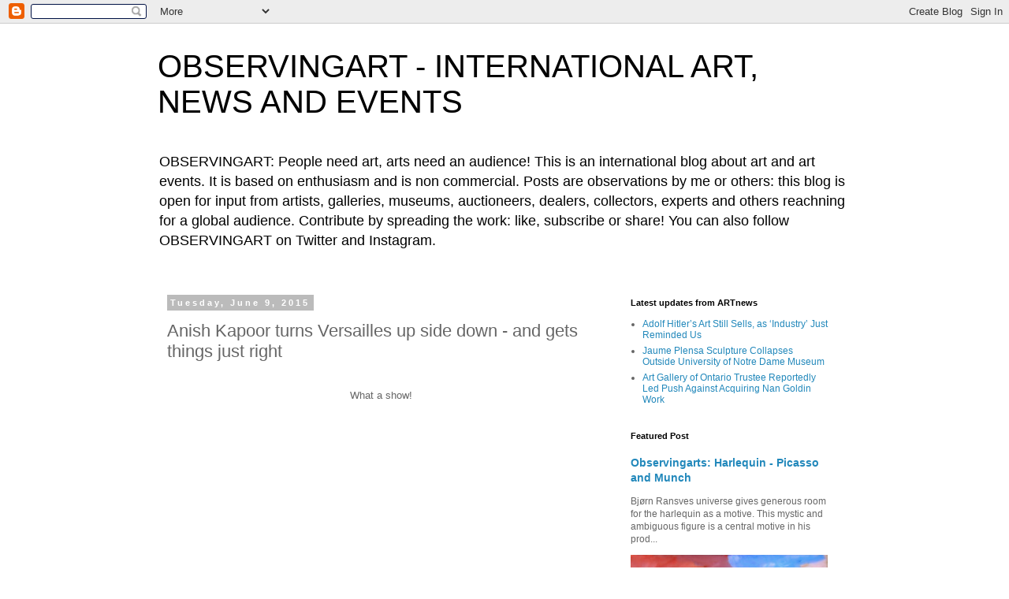

--- FILE ---
content_type: text/html; charset=UTF-8
request_url: http://blog.observingart.com/2015/06/anish-kapoor-turns-versailles-up-side.html
body_size: 13875
content:
<!DOCTYPE html>
<html class='v2' dir='ltr' lang='en'>
<head>
<link href='https://www.blogger.com/static/v1/widgets/335934321-css_bundle_v2.css' rel='stylesheet' type='text/css'/>
<meta content='width=1100' name='viewport'/>
<meta content='text/html; charset=UTF-8' http-equiv='Content-Type'/>
<meta content='blogger' name='generator'/>
<link href='http://blog.observingart.com/favicon.ico' rel='icon' type='image/x-icon'/>
<link href='http://blog.observingart.com/2015/06/anish-kapoor-turns-versailles-up-side.html' rel='canonical'/>
<link rel="alternate" type="application/atom+xml" title="OBSERVINGART - INTERNATIONAL ART, NEWS AND EVENTS - Atom" href="http://blog.observingart.com/feeds/posts/default" />
<link rel="alternate" type="application/rss+xml" title="OBSERVINGART - INTERNATIONAL ART, NEWS AND EVENTS - RSS" href="http://blog.observingart.com/feeds/posts/default?alt=rss" />
<link rel="service.post" type="application/atom+xml" title="OBSERVINGART - INTERNATIONAL ART, NEWS AND EVENTS - Atom" href="https://www.blogger.com/feeds/4773002861534147029/posts/default" />

<link rel="alternate" type="application/atom+xml" title="OBSERVINGART - INTERNATIONAL ART, NEWS AND EVENTS - Atom" href="http://blog.observingart.com/feeds/3546647606496502679/comments/default" />
<!--Can't find substitution for tag [blog.ieCssRetrofitLinks]-->
<link href='https://i.ytimg.com/vi/t1mAU05Jlw8/0.jpg' rel='image_src'/>
<meta content='Anish Kapoor, Versailles' name='description'/>
<meta content='http://blog.observingart.com/2015/06/anish-kapoor-turns-versailles-up-side.html' property='og:url'/>
<meta content='Anish Kapoor turns Versailles up side down - and gets things just right' property='og:title'/>
<meta content='Anish Kapoor, Versailles' property='og:description'/>
<meta content='https://lh3.googleusercontent.com/blogger_img_proxy/AEn0k_sF8tt2loHnEkI8PdEKgjJFNV1t8uKPQzn2VHV5yWB1uhOem0Zyv788mk2gY1uLzVb4ZJw1AM0qOPa6UzpJZYT8jTtpG-W2MNAooQ=w1200-h630-n-k-no-nu' property='og:image'/>
<title>OBSERVINGART - INTERNATIONAL ART, NEWS AND EVENTS: Anish Kapoor turns Versailles up side down - and gets things just right</title>
<style id='page-skin-1' type='text/css'><!--
/*
-----------------------------------------------
Blogger Template Style
Name:     Simple
Designer: Blogger
URL:      www.blogger.com
----------------------------------------------- */
/* Content
----------------------------------------------- */
body {
font: normal normal 12px 'Trebuchet MS', Trebuchet, Verdana, sans-serif;
color: #666666;
background: #ffffff none repeat scroll top left;
padding: 0 0 0 0;
}
html body .region-inner {
min-width: 0;
max-width: 100%;
width: auto;
}
h2 {
font-size: 22px;
}
a:link {
text-decoration:none;
color: #2288bb;
}
a:visited {
text-decoration:none;
color: #888888;
}
a:hover {
text-decoration:underline;
color: #33aaff;
}
.body-fauxcolumn-outer .fauxcolumn-inner {
background: transparent none repeat scroll top left;
_background-image: none;
}
.body-fauxcolumn-outer .cap-top {
position: absolute;
z-index: 1;
height: 400px;
width: 100%;
}
.body-fauxcolumn-outer .cap-top .cap-left {
width: 100%;
background: transparent none repeat-x scroll top left;
_background-image: none;
}
.content-outer {
-moz-box-shadow: 0 0 0 rgba(0, 0, 0, .15);
-webkit-box-shadow: 0 0 0 rgba(0, 0, 0, .15);
-goog-ms-box-shadow: 0 0 0 #333333;
box-shadow: 0 0 0 rgba(0, 0, 0, .15);
margin-bottom: 1px;
}
.content-inner {
padding: 10px 40px;
}
.content-inner {
background-color: #ffffff;
}
/* Header
----------------------------------------------- */
.header-outer {
background: transparent none repeat-x scroll 0 -400px;
_background-image: none;
}
.Header h1 {
font: normal normal 40px 'Trebuchet MS',Trebuchet,Verdana,sans-serif;
color: #000000;
text-shadow: 0 0 0 rgba(0, 0, 0, .2);
}
.Header h1 a {
color: #000000;
}
.Header .description {
font-size: 18px;
color: #000000;
}
.header-inner .Header .titlewrapper {
padding: 22px 0;
}
.header-inner .Header .descriptionwrapper {
padding: 0 0;
}
/* Tabs
----------------------------------------------- */
.tabs-inner .section:first-child {
border-top: 0 solid #dddddd;
}
.tabs-inner .section:first-child ul {
margin-top: -1px;
border-top: 1px solid #dddddd;
border-left: 1px solid #dddddd;
border-right: 1px solid #dddddd;
}
.tabs-inner .widget ul {
background: transparent none repeat-x scroll 0 -800px;
_background-image: none;
border-bottom: 1px solid #dddddd;
margin-top: 0;
margin-left: -30px;
margin-right: -30px;
}
.tabs-inner .widget li a {
display: inline-block;
padding: .6em 1em;
font: normal normal 12px 'Trebuchet MS', Trebuchet, Verdana, sans-serif;
color: #000000;
border-left: 1px solid #ffffff;
border-right: 1px solid #dddddd;
}
.tabs-inner .widget li:first-child a {
border-left: none;
}
.tabs-inner .widget li.selected a, .tabs-inner .widget li a:hover {
color: #000000;
background-color: #eeeeee;
text-decoration: none;
}
/* Columns
----------------------------------------------- */
.main-outer {
border-top: 0 solid transparent;
}
.fauxcolumn-left-outer .fauxcolumn-inner {
border-right: 1px solid transparent;
}
.fauxcolumn-right-outer .fauxcolumn-inner {
border-left: 1px solid transparent;
}
/* Headings
----------------------------------------------- */
div.widget > h2,
div.widget h2.title {
margin: 0 0 1em 0;
font: normal bold 11px 'Trebuchet MS',Trebuchet,Verdana,sans-serif;
color: #000000;
}
/* Widgets
----------------------------------------------- */
.widget .zippy {
color: #999999;
text-shadow: 2px 2px 1px rgba(0, 0, 0, .1);
}
.widget .popular-posts ul {
list-style: none;
}
/* Posts
----------------------------------------------- */
h2.date-header {
font: normal bold 11px Arial, Tahoma, Helvetica, FreeSans, sans-serif;
}
.date-header span {
background-color: #bbbbbb;
color: #ffffff;
padding: 0.4em;
letter-spacing: 3px;
margin: inherit;
}
.main-inner {
padding-top: 35px;
padding-bottom: 65px;
}
.main-inner .column-center-inner {
padding: 0 0;
}
.main-inner .column-center-inner .section {
margin: 0 1em;
}
.post {
margin: 0 0 45px 0;
}
h3.post-title, .comments h4 {
font: normal normal 22px 'Trebuchet MS',Trebuchet,Verdana,sans-serif;
margin: .75em 0 0;
}
.post-body {
font-size: 110%;
line-height: 1.4;
position: relative;
}
.post-body img, .post-body .tr-caption-container, .Profile img, .Image img,
.BlogList .item-thumbnail img {
padding: 2px;
background: #ffffff;
border: 1px solid #eeeeee;
-moz-box-shadow: 1px 1px 5px rgba(0, 0, 0, .1);
-webkit-box-shadow: 1px 1px 5px rgba(0, 0, 0, .1);
box-shadow: 1px 1px 5px rgba(0, 0, 0, .1);
}
.post-body img, .post-body .tr-caption-container {
padding: 5px;
}
.post-body .tr-caption-container {
color: #666666;
}
.post-body .tr-caption-container img {
padding: 0;
background: transparent;
border: none;
-moz-box-shadow: 0 0 0 rgba(0, 0, 0, .1);
-webkit-box-shadow: 0 0 0 rgba(0, 0, 0, .1);
box-shadow: 0 0 0 rgba(0, 0, 0, .1);
}
.post-header {
margin: 0 0 1.5em;
line-height: 1.6;
font-size: 90%;
}
.post-footer {
margin: 20px -2px 0;
padding: 5px 10px;
color: #666666;
background-color: #eeeeee;
border-bottom: 1px solid #eeeeee;
line-height: 1.6;
font-size: 90%;
}
#comments .comment-author {
padding-top: 1.5em;
border-top: 1px solid transparent;
background-position: 0 1.5em;
}
#comments .comment-author:first-child {
padding-top: 0;
border-top: none;
}
.avatar-image-container {
margin: .2em 0 0;
}
#comments .avatar-image-container img {
border: 1px solid #eeeeee;
}
/* Comments
----------------------------------------------- */
.comments .comments-content .icon.blog-author {
background-repeat: no-repeat;
background-image: url([data-uri]);
}
.comments .comments-content .loadmore a {
border-top: 1px solid #999999;
border-bottom: 1px solid #999999;
}
.comments .comment-thread.inline-thread {
background-color: #eeeeee;
}
.comments .continue {
border-top: 2px solid #999999;
}
/* Accents
---------------------------------------------- */
.section-columns td.columns-cell {
border-left: 1px solid transparent;
}
.blog-pager {
background: transparent url(//www.blogblog.com/1kt/simple/paging_dot.png) repeat-x scroll top center;
}
.blog-pager-older-link, .home-link,
.blog-pager-newer-link {
background-color: #ffffff;
padding: 5px;
}
.footer-outer {
border-top: 1px dashed #bbbbbb;
}
/* Mobile
----------------------------------------------- */
body.mobile  {
background-size: auto;
}
.mobile .body-fauxcolumn-outer {
background: transparent none repeat scroll top left;
}
.mobile .body-fauxcolumn-outer .cap-top {
background-size: 100% auto;
}
.mobile .content-outer {
-webkit-box-shadow: 0 0 3px rgba(0, 0, 0, .15);
box-shadow: 0 0 3px rgba(0, 0, 0, .15);
}
.mobile .tabs-inner .widget ul {
margin-left: 0;
margin-right: 0;
}
.mobile .post {
margin: 0;
}
.mobile .main-inner .column-center-inner .section {
margin: 0;
}
.mobile .date-header span {
padding: 0.1em 10px;
margin: 0 -10px;
}
.mobile h3.post-title {
margin: 0;
}
.mobile .blog-pager {
background: transparent none no-repeat scroll top center;
}
.mobile .footer-outer {
border-top: none;
}
.mobile .main-inner, .mobile .footer-inner {
background-color: #ffffff;
}
.mobile-index-contents {
color: #666666;
}
.mobile-link-button {
background-color: #2288bb;
}
.mobile-link-button a:link, .mobile-link-button a:visited {
color: #ffffff;
}
.mobile .tabs-inner .section:first-child {
border-top: none;
}
.mobile .tabs-inner .PageList .widget-content {
background-color: #eeeeee;
color: #000000;
border-top: 1px solid #dddddd;
border-bottom: 1px solid #dddddd;
}
.mobile .tabs-inner .PageList .widget-content .pagelist-arrow {
border-left: 1px solid #dddddd;
}

--></style>
<style id='template-skin-1' type='text/css'><!--
body {
min-width: 960px;
}
.content-outer, .content-fauxcolumn-outer, .region-inner {
min-width: 960px;
max-width: 960px;
_width: 960px;
}
.main-inner .columns {
padding-left: 0;
padding-right: 310px;
}
.main-inner .fauxcolumn-center-outer {
left: 0;
right: 310px;
/* IE6 does not respect left and right together */
_width: expression(this.parentNode.offsetWidth -
parseInt("0") -
parseInt("310px") + 'px');
}
.main-inner .fauxcolumn-left-outer {
width: 0;
}
.main-inner .fauxcolumn-right-outer {
width: 310px;
}
.main-inner .column-left-outer {
width: 0;
right: 100%;
margin-left: -0;
}
.main-inner .column-right-outer {
width: 310px;
margin-right: -310px;
}
#layout {
min-width: 0;
}
#layout .content-outer {
min-width: 0;
width: 800px;
}
#layout .region-inner {
min-width: 0;
width: auto;
}
body#layout div.add_widget {
padding: 8px;
}
body#layout div.add_widget a {
margin-left: 32px;
}
--></style>
<script type='text/javascript'>
        (function(i,s,o,g,r,a,m){i['GoogleAnalyticsObject']=r;i[r]=i[r]||function(){
        (i[r].q=i[r].q||[]).push(arguments)},i[r].l=1*new Date();a=s.createElement(o),
        m=s.getElementsByTagName(o)[0];a.async=1;a.src=g;m.parentNode.insertBefore(a,m)
        })(window,document,'script','https://www.google-analytics.com/analytics.js','ga');
        ga('create', 'UA-62251584-1', 'auto', 'blogger');
        ga('blogger.send', 'pageview');
      </script>
<link href='https://www.blogger.com/dyn-css/authorization.css?targetBlogID=4773002861534147029&amp;zx=77572dc2-fe8d-4f82-945b-bf279899d039' media='none' onload='if(media!=&#39;all&#39;)media=&#39;all&#39;' rel='stylesheet'/><noscript><link href='https://www.blogger.com/dyn-css/authorization.css?targetBlogID=4773002861534147029&amp;zx=77572dc2-fe8d-4f82-945b-bf279899d039' rel='stylesheet'/></noscript>
<meta name='google-adsense-platform-account' content='ca-host-pub-1556223355139109'/>
<meta name='google-adsense-platform-domain' content='blogspot.com'/>

</head>
<body class='loading variant-simplysimple'>
<div class='navbar section' id='navbar' name='Navbar'><div class='widget Navbar' data-version='1' id='Navbar1'><script type="text/javascript">
    function setAttributeOnload(object, attribute, val) {
      if(window.addEventListener) {
        window.addEventListener('load',
          function(){ object[attribute] = val; }, false);
      } else {
        window.attachEvent('onload', function(){ object[attribute] = val; });
      }
    }
  </script>
<div id="navbar-iframe-container"></div>
<script type="text/javascript" src="https://apis.google.com/js/platform.js"></script>
<script type="text/javascript">
      gapi.load("gapi.iframes:gapi.iframes.style.bubble", function() {
        if (gapi.iframes && gapi.iframes.getContext) {
          gapi.iframes.getContext().openChild({
              url: 'https://www.blogger.com/navbar/4773002861534147029?po\x3d3546647606496502679\x26origin\x3dhttp://blog.observingart.com',
              where: document.getElementById("navbar-iframe-container"),
              id: "navbar-iframe"
          });
        }
      });
    </script><script type="text/javascript">
(function() {
var script = document.createElement('script');
script.type = 'text/javascript';
script.src = '//pagead2.googlesyndication.com/pagead/js/google_top_exp.js';
var head = document.getElementsByTagName('head')[0];
if (head) {
head.appendChild(script);
}})();
</script>
</div></div>
<div class='body-fauxcolumns'>
<div class='fauxcolumn-outer body-fauxcolumn-outer'>
<div class='cap-top'>
<div class='cap-left'></div>
<div class='cap-right'></div>
</div>
<div class='fauxborder-left'>
<div class='fauxborder-right'></div>
<div class='fauxcolumn-inner'>
</div>
</div>
<div class='cap-bottom'>
<div class='cap-left'></div>
<div class='cap-right'></div>
</div>
</div>
</div>
<div class='content'>
<div class='content-fauxcolumns'>
<div class='fauxcolumn-outer content-fauxcolumn-outer'>
<div class='cap-top'>
<div class='cap-left'></div>
<div class='cap-right'></div>
</div>
<div class='fauxborder-left'>
<div class='fauxborder-right'></div>
<div class='fauxcolumn-inner'>
</div>
</div>
<div class='cap-bottom'>
<div class='cap-left'></div>
<div class='cap-right'></div>
</div>
</div>
</div>
<div class='content-outer'>
<div class='content-cap-top cap-top'>
<div class='cap-left'></div>
<div class='cap-right'></div>
</div>
<div class='fauxborder-left content-fauxborder-left'>
<div class='fauxborder-right content-fauxborder-right'></div>
<div class='content-inner'>
<header>
<div class='header-outer'>
<div class='header-cap-top cap-top'>
<div class='cap-left'></div>
<div class='cap-right'></div>
</div>
<div class='fauxborder-left header-fauxborder-left'>
<div class='fauxborder-right header-fauxborder-right'></div>
<div class='region-inner header-inner'>
<div class='header section' id='header' name='Header'><div class='widget Header' data-version='1' id='Header1'>
<div id='header-inner'>
<div class='titlewrapper'>
<h1 class='title'>
<a href='http://blog.observingart.com/'>
OBSERVINGART - INTERNATIONAL ART, NEWS AND EVENTS
</a>
</h1>
</div>
<div class='descriptionwrapper'>
<p class='description'><span>OBSERVINGART: People need art, arts need an audience!

This is an international blog about art and art events. It is based on enthusiasm and is non commercial. Posts are observations by me or others:
this blog is open for input from artists, galleries, museums,  auctioneers, dealers, collectors, experts and others reachning for a global audience.
Contribute by spreading the work: like, subscribe or share! You can also follow OBSERVINGART on Twitter and Instagram. </span></p>
</div>
</div>
</div></div>
</div>
</div>
<div class='header-cap-bottom cap-bottom'>
<div class='cap-left'></div>
<div class='cap-right'></div>
</div>
</div>
</header>
<div class='tabs-outer'>
<div class='tabs-cap-top cap-top'>
<div class='cap-left'></div>
<div class='cap-right'></div>
</div>
<div class='fauxborder-left tabs-fauxborder-left'>
<div class='fauxborder-right tabs-fauxborder-right'></div>
<div class='region-inner tabs-inner'>
<div class='tabs no-items section' id='crosscol' name='Cross-Column'></div>
<div class='tabs no-items section' id='crosscol-overflow' name='Cross-Column 2'></div>
</div>
</div>
<div class='tabs-cap-bottom cap-bottom'>
<div class='cap-left'></div>
<div class='cap-right'></div>
</div>
</div>
<div class='main-outer'>
<div class='main-cap-top cap-top'>
<div class='cap-left'></div>
<div class='cap-right'></div>
</div>
<div class='fauxborder-left main-fauxborder-left'>
<div class='fauxborder-right main-fauxborder-right'></div>
<div class='region-inner main-inner'>
<div class='columns fauxcolumns'>
<div class='fauxcolumn-outer fauxcolumn-center-outer'>
<div class='cap-top'>
<div class='cap-left'></div>
<div class='cap-right'></div>
</div>
<div class='fauxborder-left'>
<div class='fauxborder-right'></div>
<div class='fauxcolumn-inner'>
</div>
</div>
<div class='cap-bottom'>
<div class='cap-left'></div>
<div class='cap-right'></div>
</div>
</div>
<div class='fauxcolumn-outer fauxcolumn-left-outer'>
<div class='cap-top'>
<div class='cap-left'></div>
<div class='cap-right'></div>
</div>
<div class='fauxborder-left'>
<div class='fauxborder-right'></div>
<div class='fauxcolumn-inner'>
</div>
</div>
<div class='cap-bottom'>
<div class='cap-left'></div>
<div class='cap-right'></div>
</div>
</div>
<div class='fauxcolumn-outer fauxcolumn-right-outer'>
<div class='cap-top'>
<div class='cap-left'></div>
<div class='cap-right'></div>
</div>
<div class='fauxborder-left'>
<div class='fauxborder-right'></div>
<div class='fauxcolumn-inner'>
</div>
</div>
<div class='cap-bottom'>
<div class='cap-left'></div>
<div class='cap-right'></div>
</div>
</div>
<!-- corrects IE6 width calculation -->
<div class='columns-inner'>
<div class='column-center-outer'>
<div class='column-center-inner'>
<div class='main section' id='main' name='Main'><div class='widget Blog' data-version='1' id='Blog1'>
<div class='blog-posts hfeed'>

          <div class="date-outer">
        
<h2 class='date-header'><span>Tuesday, June 9, 2015</span></h2>

          <div class="date-posts">
        
<div class='post-outer'>
<div class='post hentry uncustomized-post-template' itemprop='blogPost' itemscope='itemscope' itemtype='http://schema.org/BlogPosting'>
<meta content='https://i.ytimg.com/vi/t1mAU05Jlw8/0.jpg' itemprop='image_url'/>
<meta content='4773002861534147029' itemprop='blogId'/>
<meta content='3546647606496502679' itemprop='postId'/>
<a name='3546647606496502679'></a>
<h3 class='post-title entry-title' itemprop='name'>
Anish Kapoor turns Versailles up side down - and gets things just right
</h3>
<div class='post-header'>
<div class='post-header-line-1'></div>
</div>
<div class='post-body entry-content' id='post-body-3546647606496502679' itemprop='articleBody'>
<div class="separator" style="clear: both; text-align: center;">
<br /></div>
<div class="separator" style="clear: both; text-align: center;">
What a show!&nbsp;</div>
<div class="separator" style="clear: both; text-align: center;">
<br /></div>
<div class="separator" style="clear: both; text-align: center;">
<iframe allowfullscreen="" class="YOUTUBE-iframe-video" data-thumbnail-src="https://i.ytimg.com/vi/t1mAU05Jlw8/0.jpg" frameborder="0" height="266" src="https://www.youtube.com/embed/t1mAU05Jlw8?feature=player_embedded" width="320"></iframe></div>
<br />
<div style='clear: both;'></div>
</div>
<div class='post-footer'>
<div class='post-footer-line post-footer-line-1'>
<span class='post-author vcard'>
Posted by
<span class='fn' itemprop='author' itemscope='itemscope' itemtype='http://schema.org/Person'>
<meta content='https://www.blogger.com/profile/03003318547659700521' itemprop='url'/>
<a class='g-profile' href='https://www.blogger.com/profile/03003318547659700521' rel='author' title='author profile'>
<span itemprop='name'>Kristian Folkman</span>
</a>
</span>
</span>
<span class='post-timestamp'>
at
<meta content='http://blog.observingart.com/2015/06/anish-kapoor-turns-versailles-up-side.html' itemprop='url'/>
<a class='timestamp-link' href='http://blog.observingart.com/2015/06/anish-kapoor-turns-versailles-up-side.html' rel='bookmark' title='permanent link'><abbr class='published' itemprop='datePublished' title='2015-06-09T16:00:00+02:00'>4:00 PM</abbr></a>
</span>
<span class='post-comment-link'>
</span>
<span class='post-icons'>
<span class='item-control blog-admin pid-1676244301'>
<a href='https://www.blogger.com/post-edit.g?blogID=4773002861534147029&postID=3546647606496502679&from=pencil' title='Edit Post'>
<img alt='' class='icon-action' height='18' src='https://resources.blogblog.com/img/icon18_edit_allbkg.gif' width='18'/>
</a>
</span>
</span>
<div class='post-share-buttons goog-inline-block'>
<a class='goog-inline-block share-button sb-email' href='https://www.blogger.com/share-post.g?blogID=4773002861534147029&postID=3546647606496502679&target=email' target='_blank' title='Email This'><span class='share-button-link-text'>Email This</span></a><a class='goog-inline-block share-button sb-blog' href='https://www.blogger.com/share-post.g?blogID=4773002861534147029&postID=3546647606496502679&target=blog' onclick='window.open(this.href, "_blank", "height=270,width=475"); return false;' target='_blank' title='BlogThis!'><span class='share-button-link-text'>BlogThis!</span></a><a class='goog-inline-block share-button sb-twitter' href='https://www.blogger.com/share-post.g?blogID=4773002861534147029&postID=3546647606496502679&target=twitter' target='_blank' title='Share to X'><span class='share-button-link-text'>Share to X</span></a><a class='goog-inline-block share-button sb-facebook' href='https://www.blogger.com/share-post.g?blogID=4773002861534147029&postID=3546647606496502679&target=facebook' onclick='window.open(this.href, "_blank", "height=430,width=640"); return false;' target='_blank' title='Share to Facebook'><span class='share-button-link-text'>Share to Facebook</span></a><a class='goog-inline-block share-button sb-pinterest' href='https://www.blogger.com/share-post.g?blogID=4773002861534147029&postID=3546647606496502679&target=pinterest' target='_blank' title='Share to Pinterest'><span class='share-button-link-text'>Share to Pinterest</span></a>
</div>
</div>
<div class='post-footer-line post-footer-line-2'>
<span class='post-labels'>
</span>
</div>
<div class='post-footer-line post-footer-line-3'>
<span class='post-location'>
</span>
</div>
</div>
</div>
<div class='comments' id='comments'>
<a name='comments'></a>
<h4>No comments:</h4>
<div id='Blog1_comments-block-wrapper'>
<dl class='avatar-comment-indent' id='comments-block'>
</dl>
</div>
<p class='comment-footer'>
<div class='comment-form'>
<a name='comment-form'></a>
<h4 id='comment-post-message'>Post a Comment</h4>
<p>
</p>
<a href='https://www.blogger.com/comment/frame/4773002861534147029?po=3546647606496502679&hl=en&saa=85391&origin=http://blog.observingart.com' id='comment-editor-src'></a>
<iframe allowtransparency='true' class='blogger-iframe-colorize blogger-comment-from-post' frameborder='0' height='410px' id='comment-editor' name='comment-editor' src='' width='100%'></iframe>
<script src='https://www.blogger.com/static/v1/jsbin/2830521187-comment_from_post_iframe.js' type='text/javascript'></script>
<script type='text/javascript'>
      BLOG_CMT_createIframe('https://www.blogger.com/rpc_relay.html');
    </script>
</div>
</p>
</div>
</div>

        </div></div>
      
</div>
<div class='blog-pager' id='blog-pager'>
<span id='blog-pager-newer-link'>
<a class='blog-pager-newer-link' href='http://blog.observingart.com/2015/06/beat-art-michael-bowen.html' id='Blog1_blog-pager-newer-link' title='Newer Post'>Newer Post</a>
</span>
<span id='blog-pager-older-link'>
<a class='blog-pager-older-link' href='http://blog.observingart.com/2015/06/listen-to-monocle-radio-takeshi-murata.html' id='Blog1_blog-pager-older-link' title='Older Post'>Older Post</a>
</span>
<a class='home-link' href='http://blog.observingart.com/'>Home</a>
</div>
<div class='clear'></div>
<div class='post-feeds'>
<div class='feed-links'>
Subscribe to:
<a class='feed-link' href='http://blog.observingart.com/feeds/3546647606496502679/comments/default' target='_blank' type='application/atom+xml'>Post Comments (Atom)</a>
</div>
</div>
</div></div>
</div>
</div>
<div class='column-left-outer'>
<div class='column-left-inner'>
<aside>
</aside>
</div>
</div>
<div class='column-right-outer'>
<div class='column-right-inner'>
<aside>
<div class='sidebar section' id='sidebar-right-1'><div class='widget Feed' data-version='1' id='Feed1'>
<h2>Latest updates from ARTnews</h2>
<div class='widget-content' id='Feed1_feedItemListDisplay'>
<span style='filter: alpha(25); opacity: 0.25;'>
<a href='http://www.artnews.com/feed/'>Loading...</a>
</span>
</div>
<div class='clear'></div>
</div><div class='widget FeaturedPost' data-version='1' id='FeaturedPost1'>
<h2 class='title'>Featured Post</h2>
<div class='post-summary'>
<h3><a href='http://blog.observingart.com/2015/09/harlequin-picasso-and-munch.html'>Observingarts: Harlequin - Picasso and Munch</a></h3>
<p>
  Bjørn Ransves universe gives generous room for the harlequin as a motive. This mystic and ambiguous figure is a central motive in his prod...
</p>
<img class='image' src='https://blogger.googleusercontent.com/img/b/R29vZ2xl/AVvXsEg-4oRxJUjpH9j6-LiwWL5lxd3RtsyQwOMc7Ial9Dv7im04onz19lZHg5zOpko3HZ638UNJHAs-uJJdnAjRDT1EXDKlgn7cSaRPAPHZv5ouu6D4VlmPRFbNGuPczylSoiUCBDeUYzNau3BG/s1600/6P1981-015.jpg'/>
</div>
<style type='text/css'>
    .image {
      width: 100%;
    }
  </style>
<div class='clear'></div>
</div><div class='widget BlogSearch' data-version='1' id='BlogSearch1'>
<h2 class='title'>Search This Blog</h2>
<div class='widget-content'>
<div id='BlogSearch1_form'>
<form action='http://blog.observingart.com/search' class='gsc-search-box' target='_top'>
<table cellpadding='0' cellspacing='0' class='gsc-search-box'>
<tbody>
<tr>
<td class='gsc-input'>
<input autocomplete='off' class='gsc-input' name='q' size='10' title='search' type='text' value=''/>
</td>
<td class='gsc-search-button'>
<input class='gsc-search-button' title='search' type='submit' value='Search'/>
</td>
</tr>
</tbody>
</table>
</form>
</div>
</div>
<div class='clear'></div>
</div><div class='widget Subscribe' data-version='1' id='Subscribe1'>
<div style='white-space:nowrap'>
<h2 class='title'>Subscribe To Observingart</h2>
<div class='widget-content'>
<div class='subscribe-wrapper subscribe-type-POST'>
<div class='subscribe expanded subscribe-type-POST' id='SW_READER_LIST_Subscribe1POST' style='display:none;'>
<div class='top'>
<span class='inner' onclick='return(_SW_toggleReaderList(event, "Subscribe1POST"));'>
<img class='subscribe-dropdown-arrow' src='https://resources.blogblog.com/img/widgets/arrow_dropdown.gif'/>
<img align='absmiddle' alt='' border='0' class='feed-icon' src='https://resources.blogblog.com/img/icon_feed12.png'/>
Posts
</span>
<div class='feed-reader-links'>
<a class='feed-reader-link' href='https://www.netvibes.com/subscribe.php?url=http%3A%2F%2Fblog.observingart.com%2Ffeeds%2Fposts%2Fdefault' target='_blank'>
<img src='https://resources.blogblog.com/img/widgets/subscribe-netvibes.png'/>
</a>
<a class='feed-reader-link' href='https://add.my.yahoo.com/content?url=http%3A%2F%2Fblog.observingart.com%2Ffeeds%2Fposts%2Fdefault' target='_blank'>
<img src='https://resources.blogblog.com/img/widgets/subscribe-yahoo.png'/>
</a>
<a class='feed-reader-link' href='http://blog.observingart.com/feeds/posts/default' target='_blank'>
<img align='absmiddle' class='feed-icon' src='https://resources.blogblog.com/img/icon_feed12.png'/>
                  Atom
                </a>
</div>
</div>
<div class='bottom'></div>
</div>
<div class='subscribe' id='SW_READER_LIST_CLOSED_Subscribe1POST' onclick='return(_SW_toggleReaderList(event, "Subscribe1POST"));'>
<div class='top'>
<span class='inner'>
<img class='subscribe-dropdown-arrow' src='https://resources.blogblog.com/img/widgets/arrow_dropdown.gif'/>
<span onclick='return(_SW_toggleReaderList(event, "Subscribe1POST"));'>
<img align='absmiddle' alt='' border='0' class='feed-icon' src='https://resources.blogblog.com/img/icon_feed12.png'/>
Posts
</span>
</span>
</div>
<div class='bottom'></div>
</div>
</div>
<div class='subscribe-wrapper subscribe-type-PER_POST'>
<div class='subscribe expanded subscribe-type-PER_POST' id='SW_READER_LIST_Subscribe1PER_POST' style='display:none;'>
<div class='top'>
<span class='inner' onclick='return(_SW_toggleReaderList(event, "Subscribe1PER_POST"));'>
<img class='subscribe-dropdown-arrow' src='https://resources.blogblog.com/img/widgets/arrow_dropdown.gif'/>
<img align='absmiddle' alt='' border='0' class='feed-icon' src='https://resources.blogblog.com/img/icon_feed12.png'/>
Comments
</span>
<div class='feed-reader-links'>
<a class='feed-reader-link' href='https://www.netvibes.com/subscribe.php?url=http%3A%2F%2Fblog.observingart.com%2Ffeeds%2F3546647606496502679%2Fcomments%2Fdefault' target='_blank'>
<img src='https://resources.blogblog.com/img/widgets/subscribe-netvibes.png'/>
</a>
<a class='feed-reader-link' href='https://add.my.yahoo.com/content?url=http%3A%2F%2Fblog.observingart.com%2Ffeeds%2F3546647606496502679%2Fcomments%2Fdefault' target='_blank'>
<img src='https://resources.blogblog.com/img/widgets/subscribe-yahoo.png'/>
</a>
<a class='feed-reader-link' href='http://blog.observingart.com/feeds/3546647606496502679/comments/default' target='_blank'>
<img align='absmiddle' class='feed-icon' src='https://resources.blogblog.com/img/icon_feed12.png'/>
                  Atom
                </a>
</div>
</div>
<div class='bottom'></div>
</div>
<div class='subscribe' id='SW_READER_LIST_CLOSED_Subscribe1PER_POST' onclick='return(_SW_toggleReaderList(event, "Subscribe1PER_POST"));'>
<div class='top'>
<span class='inner'>
<img class='subscribe-dropdown-arrow' src='https://resources.blogblog.com/img/widgets/arrow_dropdown.gif'/>
<span onclick='return(_SW_toggleReaderList(event, "Subscribe1PER_POST"));'>
<img align='absmiddle' alt='' border='0' class='feed-icon' src='https://resources.blogblog.com/img/icon_feed12.png'/>
Comments
</span>
</span>
</div>
<div class='bottom'></div>
</div>
</div>
<div style='clear:both'></div>
</div>
</div>
<div class='clear'></div>
</div><div class='widget BlogArchive' data-version='1' id='BlogArchive1'>
<h2>Blog Archive</h2>
<div class='widget-content'>
<div id='ArchiveList'>
<div id='BlogArchive1_ArchiveList'>
<select id='BlogArchive1_ArchiveMenu'>
<option value=''>Blog Archive</option>
<option value='http://blog.observingart.com/2014_12_14_archive.html'>12/14 - 12/21 (5)</option>
<option value='http://blog.observingart.com/2014_12_21_archive.html'>12/21 - 12/28 (2)</option>
<option value='http://blog.observingart.com/2014_12_28_archive.html'>12/28 - 01/04 (1)</option>
<option value='http://blog.observingart.com/2015_01_04_archive.html'>01/04 - 01/11 (1)</option>
<option value='http://blog.observingart.com/2015_03_01_archive.html'>03/01 - 03/08 (1)</option>
<option value='http://blog.observingart.com/2015_03_08_archive.html'>03/08 - 03/15 (1)</option>
<option value='http://blog.observingart.com/2015_03_15_archive.html'>03/15 - 03/22 (2)</option>
<option value='http://blog.observingart.com/2015_03_22_archive.html'>03/22 - 03/29 (4)</option>
<option value='http://blog.observingart.com/2015_03_29_archive.html'>03/29 - 04/05 (2)</option>
<option value='http://blog.observingart.com/2015_04_05_archive.html'>04/05 - 04/12 (2)</option>
<option value='http://blog.observingart.com/2015_04_12_archive.html'>04/12 - 04/19 (3)</option>
<option value='http://blog.observingart.com/2015_04_19_archive.html'>04/19 - 04/26 (4)</option>
<option value='http://blog.observingart.com/2015_04_26_archive.html'>04/26 - 05/03 (9)</option>
<option value='http://blog.observingart.com/2015_05_03_archive.html'>05/03 - 05/10 (11)</option>
<option value='http://blog.observingart.com/2015_05_10_archive.html'>05/10 - 05/17 (12)</option>
<option value='http://blog.observingart.com/2015_05_17_archive.html'>05/17 - 05/24 (7)</option>
<option value='http://blog.observingart.com/2015_05_24_archive.html'>05/24 - 05/31 (10)</option>
<option value='http://blog.observingart.com/2015_05_31_archive.html'>05/31 - 06/07 (15)</option>
<option value='http://blog.observingart.com/2015_06_07_archive.html'>06/07 - 06/14 (14)</option>
<option value='http://blog.observingart.com/2015_06_14_archive.html'>06/14 - 06/21 (7)</option>
<option value='http://blog.observingart.com/2015_06_21_archive.html'>06/21 - 06/28 (4)</option>
<option value='http://blog.observingart.com/2015_06_28_archive.html'>06/28 - 07/05 (4)</option>
<option value='http://blog.observingart.com/2015_07_05_archive.html'>07/05 - 07/12 (1)</option>
<option value='http://blog.observingart.com/2015_07_12_archive.html'>07/12 - 07/19 (3)</option>
<option value='http://blog.observingart.com/2015_07_19_archive.html'>07/19 - 07/26 (2)</option>
<option value='http://blog.observingart.com/2015_07_26_archive.html'>07/26 - 08/02 (3)</option>
<option value='http://blog.observingart.com/2015_08_02_archive.html'>08/02 - 08/09 (4)</option>
<option value='http://blog.observingart.com/2015_08_09_archive.html'>08/09 - 08/16 (9)</option>
<option value='http://blog.observingart.com/2015_08_16_archive.html'>08/16 - 08/23 (15)</option>
<option value='http://blog.observingart.com/2015_08_23_archive.html'>08/23 - 08/30 (17)</option>
<option value='http://blog.observingart.com/2015_08_30_archive.html'>08/30 - 09/06 (15)</option>
<option value='http://blog.observingart.com/2015_09_06_archive.html'>09/06 - 09/13 (12)</option>
<option value='http://blog.observingart.com/2015_09_13_archive.html'>09/13 - 09/20 (9)</option>
<option value='http://blog.observingart.com/2015_09_20_archive.html'>09/20 - 09/27 (24)</option>
<option value='http://blog.observingart.com/2015_09_27_archive.html'>09/27 - 10/04 (24)</option>
<option value='http://blog.observingart.com/2015_10_04_archive.html'>10/04 - 10/11 (22)</option>
<option value='http://blog.observingart.com/2015_10_11_archive.html'>10/11 - 10/18 (14)</option>
<option value='http://blog.observingart.com/2015_10_18_archive.html'>10/18 - 10/25 (14)</option>
<option value='http://blog.observingart.com/2015_10_25_archive.html'>10/25 - 11/01 (10)</option>
<option value='http://blog.observingart.com/2015_11_01_archive.html'>11/01 - 11/08 (11)</option>
<option value='http://blog.observingart.com/2015_11_08_archive.html'>11/08 - 11/15 (11)</option>
<option value='http://blog.observingart.com/2015_11_15_archive.html'>11/15 - 11/22 (10)</option>
<option value='http://blog.observingart.com/2015_11_22_archive.html'>11/22 - 11/29 (7)</option>
<option value='http://blog.observingart.com/2015_11_29_archive.html'>11/29 - 12/06 (4)</option>
<option value='http://blog.observingart.com/2015_12_06_archive.html'>12/06 - 12/13 (7)</option>
<option value='http://blog.observingart.com/2015_12_13_archive.html'>12/13 - 12/20 (3)</option>
<option value='http://blog.observingart.com/2015_12_20_archive.html'>12/20 - 12/27 (3)</option>
<option value='http://blog.observingart.com/2015_12_27_archive.html'>12/27 - 01/03 (4)</option>
<option value='http://blog.observingart.com/2016_01_03_archive.html'>01/03 - 01/10 (8)</option>
<option value='http://blog.observingart.com/2016_01_10_archive.html'>01/10 - 01/17 (7)</option>
<option value='http://blog.observingart.com/2016_01_17_archive.html'>01/17 - 01/24 (11)</option>
<option value='http://blog.observingart.com/2016_01_24_archive.html'>01/24 - 01/31 (6)</option>
<option value='http://blog.observingart.com/2016_01_31_archive.html'>01/31 - 02/07 (8)</option>
<option value='http://blog.observingart.com/2016_02_07_archive.html'>02/07 - 02/14 (10)</option>
<option value='http://blog.observingart.com/2016_02_14_archive.html'>02/14 - 02/21 (9)</option>
<option value='http://blog.observingart.com/2016_02_21_archive.html'>02/21 - 02/28 (12)</option>
<option value='http://blog.observingart.com/2016_02_28_archive.html'>02/28 - 03/06 (9)</option>
<option value='http://blog.observingart.com/2016_03_06_archive.html'>03/06 - 03/13 (7)</option>
<option value='http://blog.observingart.com/2016_03_13_archive.html'>03/13 - 03/20 (4)</option>
<option value='http://blog.observingart.com/2016_03_27_archive.html'>03/27 - 04/03 (4)</option>
<option value='http://blog.observingart.com/2016_04_03_archive.html'>04/03 - 04/10 (2)</option>
<option value='http://blog.observingart.com/2016_04_10_archive.html'>04/10 - 04/17 (4)</option>
<option value='http://blog.observingart.com/2016_04_17_archive.html'>04/17 - 04/24 (4)</option>
<option value='http://blog.observingart.com/2016_04_24_archive.html'>04/24 - 05/01 (5)</option>
<option value='http://blog.observingart.com/2016_05_01_archive.html'>05/01 - 05/08 (3)</option>
<option value='http://blog.observingart.com/2016_05_08_archive.html'>05/08 - 05/15 (3)</option>
<option value='http://blog.observingart.com/2016_05_15_archive.html'>05/15 - 05/22 (3)</option>
<option value='http://blog.observingart.com/2016_05_22_archive.html'>05/22 - 05/29 (2)</option>
<option value='http://blog.observingart.com/2016_05_29_archive.html'>05/29 - 06/05 (1)</option>
<option value='http://blog.observingart.com/2016_06_05_archive.html'>06/05 - 06/12 (2)</option>
<option value='http://blog.observingart.com/2016_06_12_archive.html'>06/12 - 06/19 (4)</option>
<option value='http://blog.observingart.com/2016_06_19_archive.html'>06/19 - 06/26 (2)</option>
<option value='http://blog.observingart.com/2016_06_26_archive.html'>06/26 - 07/03 (1)</option>
<option value='http://blog.observingart.com/2016_08_28_archive.html'>08/28 - 09/04 (1)</option>
<option value='http://blog.observingart.com/2016_10_02_archive.html'>10/02 - 10/09 (1)</option>
<option value='http://blog.observingart.com/2016_10_09_archive.html'>10/09 - 10/16 (3)</option>
<option value='http://blog.observingart.com/2016_10_16_archive.html'>10/16 - 10/23 (1)</option>
<option value='http://blog.observingart.com/2016_11_13_archive.html'>11/13 - 11/20 (1)</option>
</select>
</div>
</div>
<div class='clear'></div>
</div>
</div></div>
<table border='0' cellpadding='0' cellspacing='0' class='section-columns columns-2'>
<tbody>
<tr>
<td class='first columns-cell'>
<div class='sidebar no-items section' id='sidebar-right-2-1'></div>
</td>
<td class='columns-cell'>
<div class='sidebar no-items section' id='sidebar-right-2-2'></div>
</td>
</tr>
</tbody>
</table>
<div class='sidebar no-items section' id='sidebar-right-3'></div>
</aside>
</div>
</div>
</div>
<div style='clear: both'></div>
<!-- columns -->
</div>
<!-- main -->
</div>
</div>
<div class='main-cap-bottom cap-bottom'>
<div class='cap-left'></div>
<div class='cap-right'></div>
</div>
</div>
<footer>
<div class='footer-outer'>
<div class='footer-cap-top cap-top'>
<div class='cap-left'></div>
<div class='cap-right'></div>
</div>
<div class='fauxborder-left footer-fauxborder-left'>
<div class='fauxborder-right footer-fauxborder-right'></div>
<div class='region-inner footer-inner'>
<div class='foot section' id='footer-1'><div class='widget PopularPosts' data-version='1' id='PopularPosts2'>
<h2>Popular Posts</h2>
<div class='widget-content popular-posts'>
<ul>
<li>
<div class='item-content'>
<div class='item-thumbnail'>
<a href='http://blog.observingart.com/2016/11/jorn-munch-nordic-power.html' target='_blank'>
<img alt='' border='0' src='https://blogger.googleusercontent.com/img/b/R29vZ2xl/AVvXsEiRo_JGygLOSRNinPjsxfUNB-3na2Wycy1BhLIHgZYchuQYa2S1hk7LMAdLVHGTdZf_ePGBIcSipa3OKJdBmgHf6PF_xjElac7xBjjPNuJUZetLC1SmAj6JuwXSQFLp1mbxbdtS_n4-RevR/w72-h72-p-k-no-nu/IMG_0275.JPG'/>
</a>
</div>
<div class='item-title'><a href='http://blog.observingart.com/2016/11/jorn-munch-nordic-power.html'>Jorn + Munch = Nordic power</a></div>
<div class='item-snippet'>  This exhibition let me see Asgeir Jorn compared to Munch, but perhaps more importantly Jorn and Munch in relation to the Nordic expression...</div>
</div>
<div style='clear: both;'></div>
</li>
<li>
<div class='item-content'>
<div class='item-thumbnail'>
<a href='http://blog.observingart.com/2015/06/beat-art-joseph-st-amand.html' target='_blank'>
<img alt='' border='0' src='https://blogger.googleusercontent.com/img/b/R29vZ2xl/AVvXsEiebE_uLgZpz6ewLKd-ng92O8YmXhQh2cFBuwTsbHjJ75BA-6fJzUe2xUDhilVO_zI9bu3Zy_upnZ8NBLeM4vDDVyRNaiDQ2cmLcYUvZO41h4iatUhFwQgWAlQtdqh9VUkFupPksEzvhqGM/w72-h72-p-k-no-nu/IMG_1183.JPG'/>
</a>
</div>
<div class='item-title'><a href='http://blog.observingart.com/2015/06/beat-art-joseph-st-amand.html'>Beat art: Joseph St. Amand</a></div>
<div class='item-snippet'>     Joseph St. Amand (1962)&#160;   Detail from portrait of beat art collector Reidar Wennesland  </div>
</div>
<div style='clear: both;'></div>
</li>
<li>
<div class='item-content'>
<div class='item-thumbnail'>
<a href='http://blog.observingart.com/2016/09/observingart-daniel-richter-lonely-old.html' target='_blank'>
<img alt='' border='0' src='https://blogger.googleusercontent.com/img/b/R29vZ2xl/AVvXsEilskE7hvo1GJ1ICGwc2hy-mohyRlHYxs9p2k3WTwu_j4Fgz2z8Fc7suSk_qUU-MoyCRkfWu8njdmqEJyZgVpkI3xlDNPBHJgHxsDat97B9HdppXS1GTHnMs36K52PRX9-9lKrWtw8xyjCs/w72-h72-p-k-no-nu/3237+Richter.jpg'/>
</a>
</div>
<div class='item-title'><a href='http://blog.observingart.com/2016/09/observingart-daniel-richter-lonely-old.html'>Observingart: Daniel Richter, Lonely Old Slogans</a></div>
<div class='item-snippet'>  Daniel Richter Lonely Old Slogans 8 September 2016 - 8 January 2017 at Louisiana&#160;            Studie zu Das erstaunliche Comeback des Dr. F...</div>
</div>
<div style='clear: both;'></div>
</li>
<li>
<div class='item-content'>
<div class='item-thumbnail'>
<a href='http://blog.observingart.com/2016/06/observingart-nicolai-astrup-at-hok-10.html' target='_blank'>
<img alt='' border='0' src='https://blogger.googleusercontent.com/img/b/R29vZ2xl/AVvXsEjD5OKyUUih-v-CxtEnOJ5ns7fcmDk-pFoDAlypNx5K4JayaOLLG9MiodtChyphenhyphenU5o7UjITa_Ea3GWdeH-50vRVIBjNxuYneOjZ4q9XLHxlPdLr4WGdf1TLoA-6VQGuya5HuH1-FtKpmvhPtJ/w72-h72-p-k-no-nu/Nikolai+Astrup+Marsmorgen.jpg'/>
</a>
</div>
<div class='item-title'><a href='http://blog.observingart.com/2016/06/observingart-nicolai-astrup-at-hok-10.html'>Observingart: Nicolai Astrup at HOK 10. juni - 11. september 2016</a></div>
<div class='item-snippet'>      Nikolai Astrup, Marsmorgen, ca 1920 As one of the most renowned Norwegian artists, Nikolai Astrup&#39;s work transforms the rugged Nor...</div>
</div>
<div style='clear: both;'></div>
</li>
<li>
<div class='item-content'>
<div class='item-thumbnail'>
<a href='http://blog.observingart.com/2015/06/alfred-hrdlicka-and-gustav-vigeland-at.html' target='_blank'>
<img alt='' border='0' src='https://blogger.googleusercontent.com/img/b/R29vZ2xl/AVvXsEgOSA8cUSexqYLsEjQ1qiEpByrzpEfPNMDFduPfnOhwqVd8mlMVLRGW0HeZt99A1yJP0XxUn19l_IKuMF5PZSvbqU4798BCOk5EhdV79Gxxg0CjnQEtkSrVlfIy5dkJpYT6fYd2e5d7e49T/w72-h72-p-k-no-nu/L1004411.JPG'/>
</a>
</div>
<div class='item-title'><a href='http://blog.observingart.com/2015/06/alfred-hrdlicka-and-gustav-vigeland-at.html'>Alfred Hrdlicka and Gustav Vigeland "Exposed" at Galleri Würth</a></div>
<div class='item-snippet'>   Alfred Hrdlicka, &quot;Resurrection&quot;, 1979,&#160;   Oil, tempera and coal on canvas   290 x 450 cm     Austrian Neo-Expressionist sculpto...</div>
</div>
<div style='clear: both;'></div>
</li>
<li>
<div class='item-content'>
<div class='item-thumbnail'>
<a href='http://blog.observingart.com/2015/11/observingarts-bjrn-ransve-edvard-munch.html' target='_blank'>
<img alt='' border='0' src='https://blogger.googleusercontent.com/img/b/R29vZ2xl/AVvXsEgbtuGCva9cUpkuTePWGfpXmaZeD1HIb-MSlbbFdQoPZJ5d7ifxAF2Jzk2HVd5YhsVcNBmm8JiNUghNU8WO47PvjOUe1ZZ0Yfm-2CWrUxoHtjXcgpAIIYQgl6B8XG9f_cS1pw99VpXgbz1z/w72-h72-p-k-no-nu/P1976_005+(1).jpg'/>
</a>
</div>
<div class='item-title'><a href='http://blog.observingart.com/2015/11/observingarts-bjrn-ransve-edvard-munch.html'>Observingarts: Bjørn Ransve, Edvard Munch, Scandinavian contemporary art</a></div>
<div class='item-snippet'>           &quot;Den norske ekspresjonist-generasjonen er representert ved blant andre Rolf Nesch, før utstillingen avrundes med 1960/70-tal...</div>
</div>
<div style='clear: both;'></div>
</li>
<li>
<div class='item-content'>
<div class='item-thumbnail'>
<a href='http://blog.observingart.com/2015/09/ronald-jacobsen-colors.html' target='_blank'>
<img alt='' border='0' src='https://blogger.googleusercontent.com/img/b/R29vZ2xl/AVvXsEiJqSUWjtyOo3_ae_kqFjBHF8gYOkJpaDj2rIEaEaW-oMFAYp4_geUs3B5pI3F-RYWMMVj2BXOcLkOov5IqqxNQUoyJpHPWSBONo2KqP5LiLy8vMOGx736-Rki7fIpxpHFJyXc_Qij5QOkX/w72-h72-p-k-no-nu/045.JPG'/>
</a>
</div>
<div class='item-title'><a href='http://blog.observingart.com/2015/09/ronald-jacobsen-colors.html'>Observingarts: Ronald Jacobsen: colors!</a></div>
<div class='item-snippet'>      &quot;Akt&quot; (1994), oil on canvas, 65 x 90 cm     Jacobsen was education at Vestlandets Art Academy. He has done several solo exhi...</div>
</div>
<div style='clear: both;'></div>
</li>
<li>
<div class='item-content'>
<div class='item-thumbnail'>
<a href='http://blog.observingart.com/2016/02/observingarts-art-basel-gallery-list.html' target='_blank'>
<img alt='' border='0' src='https://lh3.googleusercontent.com/blogger_img_proxy/AEn0k_tRjZjlyaTojSFWEuWqbJ7MjZihHg9FHpmKhs5BkBJCgiOjRbQHEFeCjEXunjJB7JYoBxI0KVgNwtL15y5bwpsMal7XHTpxsdj3MIHOoUtMW_4UWTcmgy1KcH1DNB87F2WjQhhrEAONOMRZwESe4w=w72-h72-p-k-no-nu'/>
</a>
</div>
<div class='item-title'><a href='http://blog.observingart.com/2016/02/observingarts-art-basel-gallery-list.html'>Observingarts: Art Basel, gallery list 2016 </a></div>
<div class='item-snippet'>                         Art Basel today announced its gallery list&#160;  for the 47th edition of the show in Basel, Switzerland, taking place f...</div>
</div>
<div style='clear: both;'></div>
</li>
<li>
<div class='item-content'>
<div class='item-thumbnail'>
<a href='http://blog.observingart.com/2016/02/observingarts-mark-van-yetter-at.html' target='_blank'>
<img alt='' border='0' src='https://blogger.googleusercontent.com/img/b/R29vZ2xl/AVvXsEgbkl-4DWTOcIW1L3nSgafggS2u2BUKAgTnoa_fX1sSnDmdQXgTh0Bs5RodtA75XBnX3qvwT3uxeyWGHRKqvvPKCAhY6muCkT9uP9Bg-TEfgwOWtbBWoyhwgcF0COBAoB3WKXQazySXdps_/w72-h72-p-k-no-nu/Mark+van+Yetter.jpg'/>
</a>
</div>
<div class='item-title'><a href='http://blog.observingart.com/2016/02/observingarts-mark-van-yetter-at.html'>Observingarts: Mark van Yetter at Kunsthall Stavanger 4th of February</a></div>
<div class='item-snippet'>       Kunsthall Stavanger is pleased to host a solo exhibition with Berlin-based artist Mark van Yetter.&#160;Van Yetter&#39;s work blurs many b...</div>
</div>
<div style='clear: both;'></div>
</li>
<li>
<div class='item-content'>
<div class='item-thumbnail'>
<a href='http://blog.observingart.com/2015/09/harlequin-picasso-and-munch.html' target='_blank'>
<img alt='' border='0' src='https://blogger.googleusercontent.com/img/b/R29vZ2xl/AVvXsEg-4oRxJUjpH9j6-LiwWL5lxd3RtsyQwOMc7Ial9Dv7im04onz19lZHg5zOpko3HZ638UNJHAs-uJJdnAjRDT1EXDKlgn7cSaRPAPHZv5ouu6D4VlmPRFbNGuPczylSoiUCBDeUYzNau3BG/w72-h72-p-k-no-nu/6P1981-015.jpg'/>
</a>
</div>
<div class='item-title'><a href='http://blog.observingart.com/2015/09/harlequin-picasso-and-munch.html'>Observingarts: Harlequin - Picasso and Munch</a></div>
<div class='item-snippet'>  Bjørn Ransves universe gives generous room for the harlequin as a motive. This mystic and ambiguous figure is a central motive in his prod...</div>
</div>
<div style='clear: both;'></div>
</li>
</ul>
<div class='clear'></div>
</div>
</div></div>
<table border='0' cellpadding='0' cellspacing='0' class='section-columns columns-2'>
<tbody>
<tr>
<td class='first columns-cell'>
<div class='foot no-items section' id='footer-2-1'></div>
</td>
<td class='columns-cell'>
<div class='foot no-items section' id='footer-2-2'></div>
</td>
</tr>
</tbody>
</table>
<!-- outside of the include in order to lock Attribution widget -->
<div class='foot section' id='footer-3' name='Footer'><div class='widget Attribution' data-version='1' id='Attribution1'>
<div class='widget-content' style='text-align: center;'>
Simple theme. Powered by <a href='https://www.blogger.com' target='_blank'>Blogger</a>.
</div>
<div class='clear'></div>
</div></div>
</div>
</div>
<div class='footer-cap-bottom cap-bottom'>
<div class='cap-left'></div>
<div class='cap-right'></div>
</div>
</div>
</footer>
<!-- content -->
</div>
</div>
<div class='content-cap-bottom cap-bottom'>
<div class='cap-left'></div>
<div class='cap-right'></div>
</div>
</div>
</div>
<script type='text/javascript'>
    window.setTimeout(function() {
        document.body.className = document.body.className.replace('loading', '');
      }, 10);
  </script>

<script type="text/javascript" src="https://www.blogger.com/static/v1/widgets/2028843038-widgets.js"></script>
<script type='text/javascript'>
window['__wavt'] = 'AOuZoY6uA7fDSDcr89m34864JC5A9K2HoQ:1769498851994';_WidgetManager._Init('//www.blogger.com/rearrange?blogID\x3d4773002861534147029','//blog.observingart.com/2015/06/anish-kapoor-turns-versailles-up-side.html','4773002861534147029');
_WidgetManager._SetDataContext([{'name': 'blog', 'data': {'blogId': '4773002861534147029', 'title': 'OBSERVINGART - INTERNATIONAL ART, NEWS AND EVENTS', 'url': 'http://blog.observingart.com/2015/06/anish-kapoor-turns-versailles-up-side.html', 'canonicalUrl': 'http://blog.observingart.com/2015/06/anish-kapoor-turns-versailles-up-side.html', 'homepageUrl': 'http://blog.observingart.com/', 'searchUrl': 'http://blog.observingart.com/search', 'canonicalHomepageUrl': 'http://blog.observingart.com/', 'blogspotFaviconUrl': 'http://blog.observingart.com/favicon.ico', 'bloggerUrl': 'https://www.blogger.com', 'hasCustomDomain': true, 'httpsEnabled': false, 'enabledCommentProfileImages': true, 'gPlusViewType': 'FILTERED_POSTMOD', 'adultContent': false, 'analyticsAccountNumber': 'UA-62251584-1', 'encoding': 'UTF-8', 'locale': 'en', 'localeUnderscoreDelimited': 'en', 'languageDirection': 'ltr', 'isPrivate': false, 'isMobile': false, 'isMobileRequest': false, 'mobileClass': '', 'isPrivateBlog': false, 'isDynamicViewsAvailable': true, 'feedLinks': '\x3clink rel\x3d\x22alternate\x22 type\x3d\x22application/atom+xml\x22 title\x3d\x22OBSERVINGART - INTERNATIONAL ART, NEWS AND EVENTS - Atom\x22 href\x3d\x22http://blog.observingart.com/feeds/posts/default\x22 /\x3e\n\x3clink rel\x3d\x22alternate\x22 type\x3d\x22application/rss+xml\x22 title\x3d\x22OBSERVINGART - INTERNATIONAL ART, NEWS AND EVENTS - RSS\x22 href\x3d\x22http://blog.observingart.com/feeds/posts/default?alt\x3drss\x22 /\x3e\n\x3clink rel\x3d\x22service.post\x22 type\x3d\x22application/atom+xml\x22 title\x3d\x22OBSERVINGART - INTERNATIONAL ART, NEWS AND EVENTS - Atom\x22 href\x3d\x22https://www.blogger.com/feeds/4773002861534147029/posts/default\x22 /\x3e\n\n\x3clink rel\x3d\x22alternate\x22 type\x3d\x22application/atom+xml\x22 title\x3d\x22OBSERVINGART - INTERNATIONAL ART, NEWS AND EVENTS - Atom\x22 href\x3d\x22http://blog.observingart.com/feeds/3546647606496502679/comments/default\x22 /\x3e\n', 'meTag': '', 'adsenseHostId': 'ca-host-pub-1556223355139109', 'adsenseHasAds': false, 'adsenseAutoAds': false, 'boqCommentIframeForm': true, 'loginRedirectParam': '', 'view': '', 'dynamicViewsCommentsSrc': '//www.blogblog.com/dynamicviews/4224c15c4e7c9321/js/comments.js', 'dynamicViewsScriptSrc': '//www.blogblog.com/dynamicviews/6e0d22adcfa5abea', 'plusOneApiSrc': 'https://apis.google.com/js/platform.js', 'disableGComments': true, 'interstitialAccepted': false, 'sharing': {'platforms': [{'name': 'Get link', 'key': 'link', 'shareMessage': 'Get link', 'target': ''}, {'name': 'Facebook', 'key': 'facebook', 'shareMessage': 'Share to Facebook', 'target': 'facebook'}, {'name': 'BlogThis!', 'key': 'blogThis', 'shareMessage': 'BlogThis!', 'target': 'blog'}, {'name': 'X', 'key': 'twitter', 'shareMessage': 'Share to X', 'target': 'twitter'}, {'name': 'Pinterest', 'key': 'pinterest', 'shareMessage': 'Share to Pinterest', 'target': 'pinterest'}, {'name': 'Email', 'key': 'email', 'shareMessage': 'Email', 'target': 'email'}], 'disableGooglePlus': true, 'googlePlusShareButtonWidth': 0, 'googlePlusBootstrap': '\x3cscript type\x3d\x22text/javascript\x22\x3ewindow.___gcfg \x3d {\x27lang\x27: \x27en\x27};\x3c/script\x3e'}, 'hasCustomJumpLinkMessage': false, 'jumpLinkMessage': 'Read more', 'pageType': 'item', 'postId': '3546647606496502679', 'postImageThumbnailUrl': 'https://i.ytimg.com/vi/t1mAU05Jlw8/0.jpg', 'postImageUrl': 'https://i.ytimg.com/vi/t1mAU05Jlw8/0.jpg', 'pageName': 'Anish Kapoor turns Versailles up side down - and gets things just right', 'pageTitle': 'OBSERVINGART - INTERNATIONAL ART, NEWS AND EVENTS: Anish Kapoor turns Versailles up side down - and gets things just right', 'metaDescription': 'Anish Kapoor, Versailles'}}, {'name': 'features', 'data': {}}, {'name': 'messages', 'data': {'edit': 'Edit', 'linkCopiedToClipboard': 'Link copied to clipboard!', 'ok': 'Ok', 'postLink': 'Post Link'}}, {'name': 'template', 'data': {'name': 'Simple', 'localizedName': 'Simple', 'isResponsive': false, 'isAlternateRendering': false, 'isCustom': false, 'variant': 'simplysimple', 'variantId': 'simplysimple'}}, {'name': 'view', 'data': {'classic': {'name': 'classic', 'url': '?view\x3dclassic'}, 'flipcard': {'name': 'flipcard', 'url': '?view\x3dflipcard'}, 'magazine': {'name': 'magazine', 'url': '?view\x3dmagazine'}, 'mosaic': {'name': 'mosaic', 'url': '?view\x3dmosaic'}, 'sidebar': {'name': 'sidebar', 'url': '?view\x3dsidebar'}, 'snapshot': {'name': 'snapshot', 'url': '?view\x3dsnapshot'}, 'timeslide': {'name': 'timeslide', 'url': '?view\x3dtimeslide'}, 'isMobile': false, 'title': 'Anish Kapoor turns Versailles up side down - and gets things just right', 'description': 'Anish Kapoor, Versailles', 'featuredImage': 'https://lh3.googleusercontent.com/blogger_img_proxy/AEn0k_sF8tt2loHnEkI8PdEKgjJFNV1t8uKPQzn2VHV5yWB1uhOem0Zyv788mk2gY1uLzVb4ZJw1AM0qOPa6UzpJZYT8jTtpG-W2MNAooQ', 'url': 'http://blog.observingart.com/2015/06/anish-kapoor-turns-versailles-up-side.html', 'type': 'item', 'isSingleItem': true, 'isMultipleItems': false, 'isError': false, 'isPage': false, 'isPost': true, 'isHomepage': false, 'isArchive': false, 'isLabelSearch': false, 'postId': 3546647606496502679}}]);
_WidgetManager._RegisterWidget('_NavbarView', new _WidgetInfo('Navbar1', 'navbar', document.getElementById('Navbar1'), {}, 'displayModeFull'));
_WidgetManager._RegisterWidget('_HeaderView', new _WidgetInfo('Header1', 'header', document.getElementById('Header1'), {}, 'displayModeFull'));
_WidgetManager._RegisterWidget('_BlogView', new _WidgetInfo('Blog1', 'main', document.getElementById('Blog1'), {'cmtInteractionsEnabled': false, 'lightboxEnabled': true, 'lightboxModuleUrl': 'https://www.blogger.com/static/v1/jsbin/4049919853-lbx.js', 'lightboxCssUrl': 'https://www.blogger.com/static/v1/v-css/828616780-lightbox_bundle.css'}, 'displayModeFull'));
_WidgetManager._RegisterWidget('_FeedView', new _WidgetInfo('Feed1', 'sidebar-right-1', document.getElementById('Feed1'), {'title': 'Latest updates from ARTnews', 'showItemDate': false, 'showItemAuthor': false, 'feedUrl': 'http://www.artnews.com/feed/', 'numItemsShow': 3, 'loadingMsg': 'Loading...', 'openLinksInNewWindow': false, 'useFeedWidgetServ': 'true'}, 'displayModeFull'));
_WidgetManager._RegisterWidget('_FeaturedPostView', new _WidgetInfo('FeaturedPost1', 'sidebar-right-1', document.getElementById('FeaturedPost1'), {}, 'displayModeFull'));
_WidgetManager._RegisterWidget('_BlogSearchView', new _WidgetInfo('BlogSearch1', 'sidebar-right-1', document.getElementById('BlogSearch1'), {}, 'displayModeFull'));
_WidgetManager._RegisterWidget('_SubscribeView', new _WidgetInfo('Subscribe1', 'sidebar-right-1', document.getElementById('Subscribe1'), {}, 'displayModeFull'));
_WidgetManager._RegisterWidget('_BlogArchiveView', new _WidgetInfo('BlogArchive1', 'sidebar-right-1', document.getElementById('BlogArchive1'), {'languageDirection': 'ltr', 'loadingMessage': 'Loading\x26hellip;'}, 'displayModeFull'));
_WidgetManager._RegisterWidget('_PopularPostsView', new _WidgetInfo('PopularPosts2', 'footer-1', document.getElementById('PopularPosts2'), {}, 'displayModeFull'));
_WidgetManager._RegisterWidget('_AttributionView', new _WidgetInfo('Attribution1', 'footer-3', document.getElementById('Attribution1'), {}, 'displayModeFull'));
</script>
</body>
</html>

--- FILE ---
content_type: text/javascript; charset=UTF-8
request_url: http://blog.observingart.com/2015/06/anish-kapoor-turns-versailles-up-side.html?action=getFeed&widgetId=Feed1&widgetType=Feed&responseType=js&xssi_token=AOuZoY6uA7fDSDcr89m34864JC5A9K2HoQ%3A1769498851994
body_size: 764
content:
try {
_WidgetManager._HandleControllerResult('Feed1', 'getFeed',{'status': 'ok', 'feed': {'entries': [{'title': 'Adolf Hitler\u2019s Art Still Sells, as \u2018Industry\u2019 Just Reminded Us', 'link': 'https://www.artnews.com/art-news/news/hitler-paintings-art-market-industry-hbo-1234771061/', 'publishedDate': '2026-01-26T14:44:15.000-08:00', 'author': 'Daniel Cassady'}, {'title': 'Jaume Plensa Sculpture Collapses Outside University of Notre Dame Museum', 'link': 'https://www.artnews.com/art-news/news/jaume-plensa-sculpture-university-of-notre-dame-museum-1234771036/', 'publishedDate': '2026-01-26T13:18:45.000-08:00', 'author': 'Daniel Cassady'}, {'title': 'Art Gallery of Ontario Trustee Reportedly Led Push Against Acquiring Nan \nGoldin Work', 'link': 'https://www.artnews.com/art-news/news/art-gallery-of-ontario-trustee-nan-goldin-work-israel-gaza-1234770937/', 'publishedDate': '2026-01-26T12:38:52.000-08:00', 'author': 'Alex Greenberger'}, {'title': 'AI-Generated Image Misattributed to Egon Schiele Provokes Outrage', 'link': 'https://www.artnews.com/art-news/news/ai-generated-egon-schiele-twitter-1234770994/', 'publishedDate': '2026-01-26T12:36:55.000-08:00', 'author': 'Anne Doran'}, {'title': 'In New York, the Stakes are High for a Young Gallery Dedicated to Play', 'link': 'https://www.artnews.com/art-news/news/spielzug-gallery-1-day-at-a-time-new-york-1234770906/', 'publishedDate': '2026-01-26T11:53:32.000-08:00', 'author': 'Tessa Solomon'}], 'title': 'ARTnews.com'}});
} catch (e) {
  if (typeof log != 'undefined') {
    log('HandleControllerResult failed: ' + e);
  }
}


--- FILE ---
content_type: text/plain
request_url: https://www.google-analytics.com/j/collect?v=1&_v=j102&a=1329332214&t=pageview&_s=1&dl=http%3A%2F%2Fblog.observingart.com%2F2015%2F06%2Fanish-kapoor-turns-versailles-up-side.html&ul=en-us%40posix&dt=OBSERVINGART%20-%20INTERNATIONAL%20ART%2C%20NEWS%20AND%20EVENTS%3A%20Anish%20Kapoor%20turns%20Versailles%20up%20side%20down%20-%20and%20gets%20things%20just%20right&sr=1280x720&vp=1280x720&_u=IEBAAEABAAAAACAAI~&jid=1464351754&gjid=358962714&cid=554465199.1769498853&tid=UA-62251584-1&_gid=358753503.1769498853&_r=1&_slc=1&z=899838421
body_size: -452
content:
2,cG-F4W835CLWD